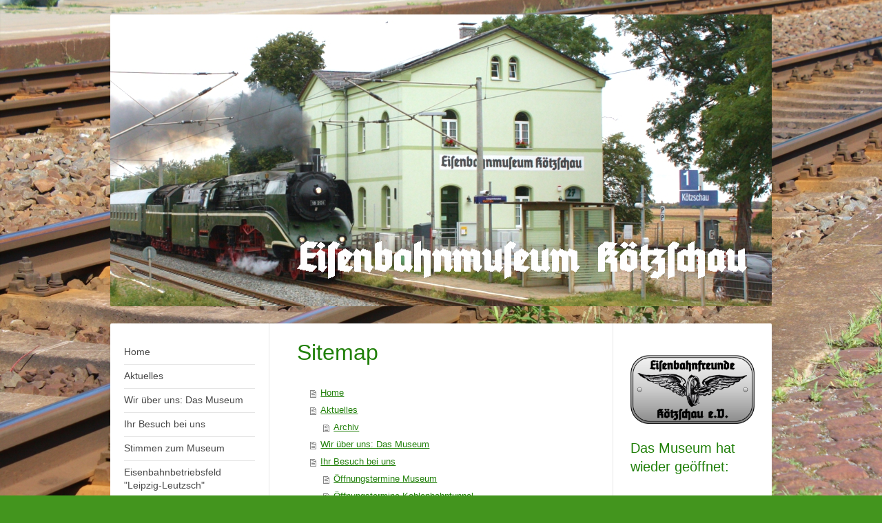

--- FILE ---
content_type: text/html; charset=UTF-8
request_url: https://www.eisenbahnfreunde-koetzschau.com/sitemap/
body_size: 9204
content:
<!DOCTYPE html>
<html lang="de"  ><head prefix="og: http://ogp.me/ns# fb: http://ogp.me/ns/fb# business: http://ogp.me/ns/business#">
    <meta http-equiv="Content-Type" content="text/html; charset=utf-8"/>
    <meta name="generator" content="IONOS MyWebsite"/>
        
    <link rel="dns-prefetch" href="//cdn.website-start.de/"/>
    <link rel="dns-prefetch" href="//106.mod.mywebsite-editor.com"/>
    <link rel="dns-prefetch" href="https://106.sb.mywebsite-editor.com/"/>
    <link rel="shortcut icon" href="https://www.eisenbahnfreunde-koetzschau.com/s/misc/favicon.png?1337828929"/>
        <title>Eisenbahnmuseum Kötzschau - Eisenbahnfreunde Kötzschau e.V.</title>
    
    <style type="text/css">@media screen and (min-device-width: 1024px) {
            .mediumScreenDisabled { display:block }
            .smallScreenDisabled { display:block }
        }
        @media screen and (max-device-width: 1024px) { .mediumScreenDisabled { display:none } }
        @media screen and (max-device-width: 568px) { .smallScreenDisabled { display:none } }
                @media screen and (min-width: 1024px) {
            .mobilepreview .mediumScreenDisabled { display:block }
            .mobilepreview .smallScreenDisabled { display:block }
        }
        @media screen and (max-width: 1024px) { .mobilepreview .mediumScreenDisabled { display:none } }
        @media screen and (max-width: 568px) { .mobilepreview .smallScreenDisabled { display:none } }</style>
    <meta name="viewport" content="width=1025"/>

<meta name="format-detection" content="telephone=no"/>
        <meta name="keywords" content="Eisenbahnmuseum, Eisenbahnfreunde, Museum, Eisenbahnfreunde Kötzschau e.V., Eisenbahnverein, Museum zur Eisenbahnstrecke Leipzig - Großkorbetha, Bahnhof, Großkorbetha, Bad Dürrenberg, Kötzschau, Großlehna, Markranstädt, Miltitz, Rückmarsdorf, Leipzig-Leutzsch, Leipzig-Möckern, Leipzig-Coppiplatz, Leipzig-Gohlis, Leipzig Hauptbahnhof"/>
            <meta name="robots" content="index,follow"/>
        <link href="//cdn.website-start.de/templates/2040/style.css?1763478093678" rel="stylesheet" type="text/css"/>
    <link href="https://www.eisenbahnfreunde-koetzschau.com/s/style/theming.css?1707400281" rel="stylesheet" type="text/css"/>
    <link href="//cdn.website-start.de/app/cdn/min/group/web.css?1763478093678" rel="stylesheet" type="text/css"/>
<link href="//cdn.website-start.de/mod/common/files/generated/modules-main.css" rel="stylesheet" type="text/css"/>
    <link href="//cdn.website-start.de/app/cdn/min/group/mobilenavigation.css?1763478093678" rel="stylesheet" type="text/css"/>
    <link href="https://106.sb.mywebsite-editor.com/app/logstate2-css.php?site=164300952&amp;t=1769412002" rel="stylesheet" type="text/css"/>

<script type="text/javascript">
    /* <![CDATA[ */
var stagingMode = '';
    /* ]]> */
</script>
<script src="https://106.sb.mywebsite-editor.com/app/logstate-js.php?site=164300952&amp;t=1769412002"></script>

    <link href="//cdn.website-start.de/templates/2040/print.css?1763478093678" rel="stylesheet" media="print" type="text/css"/>
    <script type="text/javascript">
    /* <![CDATA[ */
    var systemurl = 'https://106.sb.mywebsite-editor.com/';
    var webPath = '/';
    var proxyName = '';
    var webServerName = 'www.eisenbahnfreunde-koetzschau.com';
    var sslServerUrl = 'https://www.eisenbahnfreunde-koetzschau.com';
    var nonSslServerUrl = 'http://www.eisenbahnfreunde-koetzschau.com';
    var webserverProtocol = 'http://';
    var nghScriptsUrlPrefix = '//106.mod.mywebsite-editor.com';
    var sessionNamespace = 'DIY_SB';
    var jimdoData = {
        cdnUrl:  '//cdn.website-start.de/',
        messages: {
            lightBox: {
    image : 'Bild',
    of: 'von'
}

        },
        isTrial: 0,
        pageId: 7    };
    var script_basisID = "164300952";

    diy = window.diy || {};
    diy.web = diy.web || {};

        diy.web.jsBaseUrl = "//cdn.website-start.de/s/build/";

    diy.context = diy.context || {};
    diy.context.type = diy.context.type || 'web';
    /* ]]> */
</script>

<script type="text/javascript" src="//cdn.website-start.de/app/cdn/min/group/web.js?1763478093678" crossorigin="anonymous"></script><script type="text/javascript" src="//cdn.website-start.de/s/build/web.bundle.js?1763478093678" crossorigin="anonymous"></script><script type="text/javascript" src="//cdn.website-start.de/app/cdn/min/group/mobilenavigation.js?1763478093678" crossorigin="anonymous"></script><script src="//cdn.website-start.de/mod/common/files/generated/modules-main-de_DE.js" type="text/javascript"></script>
<script type="text/javascript" src="https://cdn.website-start.de/proxy/apps/otea5i/resource/dependencies/"></script><script type="text/javascript">
                    if (typeof require !== 'undefined') {
                        require.config({
                            waitSeconds : 10,
                            baseUrl : 'https://cdn.website-start.de/proxy/apps/otea5i/js/'
                        });
                    }
                </script><script type="text/javascript" src="//cdn.website-start.de/app/cdn/min/group/pfcsupport.js?1763478093678" crossorigin="anonymous"></script>    <meta property="og:type" content="business.business"/>
    <meta property="og:url" content="https://www.eisenbahnfreunde-koetzschau.com/"/>
    <meta property="og:title" content="Eisenbahnmuseum Kötzschau - Eisenbahnfreunde Kötzschau e.V."/>
                <meta property="og:image" content="https://www.eisenbahnfreunde-koetzschau.com/s/misc/logo.gif?t=1768276516"/>
        <meta property="business:contact_data:country_name" content="Deutschland"/>
    
    
    
    
    
    
    
    
</head>


<body class="body diyBgActive  cc-pagemode-sitemap diyfeSidebarRight diy-market-de_DE" data-pageid="919284880" id="page-919284880">
    
    <div class="diyw">
        <div class="diyweb diywebSingleNav">
	<div class="diywebContainer">
		<div class="diyfeMobileNav">
		
<nav id="diyfeMobileNav" class="diyfeCA diyfeCA1" role="navigation">
    <a title="Navigation aufklappen/zuklappen">Navigation aufklappen/zuklappen</a>
    <ul class="mainNav1"><li class=" hasSubNavigation"><a data-page-id="919284880" href="https://www.eisenbahnfreunde-koetzschau.com/" class=" level_1"><span>Home</span></a></li><li class=" hasSubNavigation"><a data-page-id="919284868" href="https://www.eisenbahnfreunde-koetzschau.com/aktuelles/" class=" level_1"><span>Aktuelles</span></a><span class="diyfeDropDownSubOpener">&nbsp;</span><div class="diyfeDropDownSubList diyfeCA diyfeCA1"><ul class="mainNav2"><li class=" hasSubNavigation"><a data-page-id="919284901" href="https://www.eisenbahnfreunde-koetzschau.com/aktuelles/archiv/" class=" level_2"><span>Archiv</span></a></li></ul></div></li><li class=" hasSubNavigation"><a data-page-id="919284877" href="https://www.eisenbahnfreunde-koetzschau.com/wir-über-uns-das-museum/" class=" level_1"><span>Wir über uns: Das Museum</span></a></li><li class=" hasSubNavigation"><a data-page-id="929606696" href="https://www.eisenbahnfreunde-koetzschau.com/ihr-besuch-bei-uns/" class=" level_1"><span>Ihr Besuch bei uns</span></a><span class="diyfeDropDownSubOpener">&nbsp;</span><div class="diyfeDropDownSubList diyfeCA diyfeCA1"><ul class="mainNav2"><li class=" hasSubNavigation"><a data-page-id="919284866" href="https://www.eisenbahnfreunde-koetzschau.com/ihr-besuch-bei-uns/öffnungstermine-museum/" class=" level_2"><span>Öffnungstermine Museum</span></a></li><li class=" hasSubNavigation"><a data-page-id="929716701" href="https://www.eisenbahnfreunde-koetzschau.com/ihr-besuch-bei-uns/öffnungstermine-kohlenbahntunnel/" class=" level_2"><span>Öffnungstermine Kohlenbahntunnel</span></a></li><li class=" hasSubNavigation"><a data-page-id="929308728" href="https://www.eisenbahnfreunde-koetzschau.com/ihr-besuch-bei-uns/eintrittspreise/" class=" level_2"><span>Eintrittspreise</span></a></li><li class=" hasSubNavigation"><a data-page-id="929606735" href="https://www.eisenbahnfreunde-koetzschau.com/ihr-besuch-bei-uns/führungen-buchungen/" class=" level_2"><span>Führungen &amp; Buchungen</span></a></li><li class=" hasSubNavigation"><a data-page-id="929716705" href="https://www.eisenbahnfreunde-koetzschau.com/ihr-besuch-bei-uns/führungen-buchungen-kohlenbahntunnel/" class=" level_2"><span>Führungen &amp; Buchungen Kohlenbahntunnel</span></a></li><li class=" hasSubNavigation"><a data-page-id="929606736" href="https://www.eisenbahnfreunde-koetzschau.com/ihr-besuch-bei-uns/häufige-fragen/" class=" level_2"><span>Häufige Fragen</span></a></li></ul></div></li><li class=" hasSubNavigation"><a data-page-id="929703549" href="https://www.eisenbahnfreunde-koetzschau.com/stimmen-zum-museum/" class=" level_1"><span>Stimmen zum Museum</span></a></li><li class=" hasSubNavigation"><a data-page-id="919284884" href="https://www.eisenbahnfreunde-koetzschau.com/eisenbahnbetriebsfeld-leipzig-leutzsch/" class=" level_1"><span>Eisenbahnbetriebsfeld "Leipzig-Leutzsch"</span></a></li><li class=" hasSubNavigation"><a data-page-id="929665824" href="https://www.eisenbahnfreunde-koetzschau.com/lehrveranstaltungen-eisenbahnbetriebsfeld/" class=" level_1"><span>Lehrveranstaltungen Eisenbahnbetriebsfeld</span></a></li><li class=" hasSubNavigation"><a data-page-id="919284902" href="https://www.eisenbahnfreunde-koetzschau.com/unsere-projekte/" class=" level_1"><span>Unsere Projekte</span></a><span class="diyfeDropDownSubOpener">&nbsp;</span><div class="diyfeDropDownSubList diyfeCA diyfeCA1"><ul class="mainNav2"><li class=" hasSubNavigation"><a data-page-id="929683579" href="https://www.eisenbahnfreunde-koetzschau.com/unsere-projekte/neubau-lokschuppen/" class=" level_2"><span>Neubau Lokschuppen</span></a></li><li class=" hasSubNavigation"><a data-page-id="929683575" href="https://www.eisenbahnfreunde-koetzschau.com/unsere-projekte/aufbau-reichsbahn-einheitsschranke/" class=" level_2"><span>Aufbau Reichsbahn-Einheitsschranke</span></a></li><li class=" hasSubNavigation"><a data-page-id="929683576" href="https://www.eisenbahnfreunde-koetzschau.com/unsere-projekte/gleisbau/" class=" level_2"><span>Gleisbau</span></a></li><li class=" hasSubNavigation"><a data-page-id="929683577" href="https://www.eisenbahnfreunde-koetzschau.com/unsere-projekte/nachbau-handhebel-draisine/" class=" level_2"><span>Nachbau Handhebel-Draisine</span></a></li></ul></div></li><li class=" hasSubNavigation"><a data-page-id="929580892" href="https://www.eisenbahnfreunde-koetzschau.com/fahrzeuge/" class=" level_1"><span>Fahrzeuge</span></a><span class="diyfeDropDownSubOpener">&nbsp;</span><div class="diyfeDropDownSubList diyfeCA diyfeCA1"><ul class="mainNav2"><li class=" hasSubNavigation"><a data-page-id="929685391" href="https://www.eisenbahnfreunde-koetzschau.com/fahrzeuge/lokomotiven/" class=" level_2"><span>Lokomotiven</span></a></li><li class=" hasSubNavigation"><a data-page-id="929685392" href="https://www.eisenbahnfreunde-koetzschau.com/fahrzeuge/wagen/" class=" level_2"><span>Wagen</span></a></li><li class=" hasSubNavigation"><a data-page-id="929685393" href="https://www.eisenbahnfreunde-koetzschau.com/fahrzeuge/draisinen/" class=" level_2"><span>Draisinen</span></a></li><li class=" hasSubNavigation"><a data-page-id="929685394" href="https://www.eisenbahnfreunde-koetzschau.com/fahrzeuge/straßenfahrzeuge/" class=" level_2"><span>Straßenfahrzeuge</span></a></li></ul></div></li><li class=" hasSubNavigation"><a data-page-id="929606701" href="https://www.eisenbahnfreunde-koetzschau.com/sonderausstellung/" class=" level_1"><span>Sonderausstellung</span></a></li><li class=" hasSubNavigation"><a data-page-id="929491252" href="https://www.eisenbahnfreunde-koetzschau.com/ausstellungsstück-des-monats/" class=" level_1"><span>Ausstellungsstück des Monats</span></a></li><li class=" hasSubNavigation"><a data-page-id="919284904" href="https://www.eisenbahnfreunde-koetzschau.com/museumsgalerie/" class=" level_1"><span>Museumsgalerie</span></a></li><li class=" hasSubNavigation"><a data-page-id="929066778" href="https://www.eisenbahnfreunde-koetzschau.com/souvenirs/" class=" level_1"><span>Souvenirs</span></a></li><li class=" hasSubNavigation"><a data-page-id="919284869" href="https://www.eisenbahnfreunde-koetzschau.com/unser-verein/" class=" level_1"><span>Unser Verein</span></a><span class="diyfeDropDownSubOpener">&nbsp;</span><div class="diyfeDropDownSubList diyfeCA diyfeCA1"><ul class="mainNav2"><li class=" hasSubNavigation"><a data-page-id="919284867" href="https://www.eisenbahnfreunde-koetzschau.com/unser-verein/galerie/" class=" level_2"><span>Galerie</span></a></li><li class=" hasSubNavigation"><a data-page-id="919284870" href="https://www.eisenbahnfreunde-koetzschau.com/unser-verein/vorstand/" class=" level_2"><span>Vorstand</span></a></li><li class=" hasSubNavigation"><a data-page-id="919284871" href="https://www.eisenbahnfreunde-koetzschau.com/unser-verein/satzung/" class=" level_2"><span>Satzung</span></a></li><li class=" hasSubNavigation"><a data-page-id="919284872" href="https://www.eisenbahnfreunde-koetzschau.com/unser-verein/mitglied-werden/" class=" level_2"><span>Mitglied werden</span></a></li><li class=" hasSubNavigation"><a data-page-id="919284883" href="https://www.eisenbahnfreunde-koetzschau.com/unser-verein/empfangsgebäude-bf-kötzschau/" class=" level_2"><span>Empfangsgebäude Bf Kötzschau</span></a><span class="diyfeDropDownSubOpener">&nbsp;</span><div class="diyfeDropDownSubList diyfeCA diyfeCA1"><ul class="mainNav3"><li class=" hasSubNavigation"><a data-page-id="920235877" href="https://www.eisenbahnfreunde-koetzschau.com/unser-verein/empfangsgebäude-bf-kötzschau/bauarbeiten-sanierung/" class=" level_3"><span>Bauarbeiten &amp; Sanierung</span></a></li></ul></div></li></ul></div></li><li class=" hasSubNavigation"><a data-page-id="929491358" href="https://www.eisenbahnfreunde-koetzschau.com/spenden-hilfe/" class=" level_1"><span>Spenden &amp; Hilfe</span></a></li><li class=" hasSubNavigation"><a data-page-id="919284878" href="https://www.eisenbahnfreunde-koetzschau.com/streckengeschichte-ll-lgc/" class=" level_1"><span>Streckengeschichte LL-LGC</span></a><span class="diyfeDropDownSubOpener">&nbsp;</span><div class="diyfeDropDownSubList diyfeCA diyfeCA1"><ul class="mainNav2"><li class=" hasSubNavigation"><a data-page-id="919284903" href="https://www.eisenbahnfreunde-koetzschau.com/streckengeschichte-ll-lgc/betriebsstellen/" class=" level_2"><span>Betriebsstellen</span></a></li><li class=" hasSubNavigation"><a data-page-id="919284899" href="https://www.eisenbahnfreunde-koetzschau.com/streckengeschichte-ll-lgc/streckenimpressionen/" class=" level_2"><span>Streckenimpressionen</span></a></li><li class=" hasSubNavigation"><a data-page-id="919284898" href="https://www.eisenbahnfreunde-koetzschau.com/streckengeschichte-ll-lgc/streckenjubiläen-leipzig-großkorbetha/" class=" level_2"><span>Streckenjubiläen Leipzig - Großkorbetha</span></a></li></ul></div></li><li class=" hasSubNavigation"><a data-page-id="929694797" href="https://www.eisenbahnfreunde-koetzschau.com/tollwitz-dürrenberger-eisenbahn/" class=" level_1"><span>Tollwitz-Dürrenberger Eisenbahn</span></a><span class="diyfeDropDownSubOpener">&nbsp;</span><div class="diyfeDropDownSubList diyfeCA diyfeCA1"><ul class="mainNav2"><li class=" hasSubNavigation"><a data-page-id="929695294" href="https://www.eisenbahnfreunde-koetzschau.com/tollwitz-dürrenberger-eisenbahn/das-modell/" class=" level_2"><span>Das Modell</span></a></li></ul></div></li><li class=" hasSubNavigation"><a data-page-id="929715149" href="https://www.eisenbahnfreunde-koetzschau.com/landesgartenschau/" class=" level_1"><span>Landesgartenschau</span></a></li><li class=" hasSubNavigation"><a data-page-id="929670297" href="https://www.eisenbahnfreunde-koetzschau.com/videos/" class=" level_1"><span>Videos</span></a></li><li class=" hasSubNavigation"><a data-page-id="919284882" href="https://www.eisenbahnfreunde-koetzschau.com/pressearchiv/" class=" level_1"><span>Pressearchiv</span></a></li><li class=" hasSubNavigation"><a data-page-id="919284897" href="https://www.eisenbahnfreunde-koetzschau.com/links/" class=" level_1"><span>Links</span></a></li><li class=" hasSubNavigation"><a data-page-id="919284865" href="https://www.eisenbahnfreunde-koetzschau.com/verein-intern/" class=" level_1"><span>Verein Intern</span></a></li><li class=" hasSubNavigation"><a data-page-id="919284873" href="https://www.eisenbahnfreunde-koetzschau.com/kontakt/" class=" level_1"><span>Kontakt</span></a></li><li class=" hasSubNavigation"><a data-page-id="919284874" href="https://www.eisenbahnfreunde-koetzschau.com/anfahrt/" class=" level_1"><span>Anfahrt</span></a></li><li class=" hasSubNavigation"><a data-page-id="919284875" href="https://www.eisenbahnfreunde-koetzschau.com/impressum/" class=" level_1"><span>Impressum</span></a></li><li class=" hasSubNavigation"><a data-page-id="929643857" href="https://www.eisenbahnfreunde-koetzschau.com/datenschutz/" class=" level_1"><span>Datenschutz</span></a></li></ul></nav>
	</div>
		<div class="diywebEmotionHeader diyfeCA diyfeCA2">
			<div class="diywebLiveArea">
				
<style type="text/css" media="all">
.diyw div#emotion-header {
        max-width: 960px;
        max-height: 424px;
                background: #2E7C10;
    }

.diyw div#emotion-header-title-bg {
    left: 0%;
    top: 0%;
    width: 100%;
    height: 47%;

    background-color: #AEC089;
    opacity: 0.18;
    filter: alpha(opacity = 18);
    display: none;}
.diyw img#emotion-header-logo {
    left: 28.26%;
    top: 77.54%;
    background: transparent;
            width: 68.02%;
        height: 12.97%;
                border: none;
        padding: 0px;
        }

.diyw div#emotion-header strong#emotion-header-title {
    left: 1%;
    top: 64%;
    color: #ffffff;
        font: normal bold 45px/120% 'Trebuchet MS', Helvetica, sans-serif;
}

.diyw div#emotion-no-bg-container{
    max-height: 424px;
}

.diyw div#emotion-no-bg-container .emotion-no-bg-height {
    margin-top: 44.17%;
}
</style>
<div id="emotion-header" data-action="loadView" data-params="active" data-imagescount="1">
            <img src="https://www.eisenbahnfreunde-koetzschau.com/s/img/emotionheader5815018972.jpg?1704128718.960px.424px" id="emotion-header-img" alt=""/>
            
        <div id="ehSlideshowPlaceholder">
            <div id="ehSlideShow">
                <div class="slide-container">
                                        <div style="background-color: #2E7C10">
                            <img src="https://www.eisenbahnfreunde-koetzschau.com/s/img/emotionheader5815018972.jpg?1704128718.960px.424px" alt=""/>
                        </div>
                                    </div>
            </div>
        </div>


        <script type="text/javascript">
        //<![CDATA[
                diy.module.emotionHeader.slideShow.init({ slides: [{"url":"https:\/\/www.eisenbahnfreunde-koetzschau.com\/s\/img\/emotionheader5815018972.jpg?1704128718.960px.424px","image_alt":"","bgColor":"#2E7C10"}] });
        //]]>
        </script>

    
                        <a href="https://www.eisenbahnfreunde-koetzschau.com/">
        
                    <img id="emotion-header-logo" src="https://www.eisenbahnfreunde-koetzschau.com/s/misc/logo.gif?t=1768276517" alt=""/>
        
                    </a>
            
    
            <strong id="emotion-header-title" style="text-align: left"></strong>
                    <div class="notranslate">
                <svg xmlns="http://www.w3.org/2000/svg" version="1.1" id="emotion-header-title-svg" viewBox="0 0 960 424" preserveAspectRatio="xMinYMin meet"><text style="font-family:'Trebuchet MS', Helvetica, sans-serif;font-size:45px;font-style:normal;font-weight:bold;fill:#ffffff;line-height:1.2em;"><tspan x="0" style="text-anchor: start" dy="0.95em"> </tspan></text></svg>
            </div>
            
    
    <script type="text/javascript">
    //<![CDATA[
    (function ($) {
        function enableSvgTitle() {
                        var titleSvg = $('svg#emotion-header-title-svg'),
                titleHtml = $('#emotion-header-title'),
                emoWidthAbs = 960,
                emoHeightAbs = 424,
                offsetParent,
                titlePosition,
                svgBoxWidth,
                svgBoxHeight;

                        if (titleSvg.length && titleHtml.length) {
                offsetParent = titleHtml.offsetParent();
                titlePosition = titleHtml.position();
                svgBoxWidth = titleHtml.width();
                svgBoxHeight = titleHtml.height();

                                titleSvg.get(0).setAttribute('viewBox', '0 0 ' + svgBoxWidth + ' ' + svgBoxHeight);
                titleSvg.css({
                   left: Math.roundTo(100 * titlePosition.left / offsetParent.width(), 3) + '%',
                   top: Math.roundTo(100 * titlePosition.top / offsetParent.height(), 3) + '%',
                   width: Math.roundTo(100 * svgBoxWidth / emoWidthAbs, 3) + '%',
                   height: Math.roundTo(100 * svgBoxHeight / emoHeightAbs, 3) + '%'
                });

                titleHtml.css('visibility','hidden');
                titleSvg.css('visibility','visible');
            }
        }

        
            var posFunc = function($, overrideSize) {
                var elems = [], containerWidth, containerHeight;
                                    elems.push({
                        selector: '#emotion-header-title',
                        overrideSize: true,
                        horPos: 3.64,
                        vertPos: 84.95                    });
                    lastTitleWidth = $('#emotion-header-title').width();
                                                elems.push({
                    selector: '#emotion-header-title-bg',
                    horPos: 0,
                    vertPos: 0                });
                                
                containerWidth = parseInt('960');
                containerHeight = parseInt('424');

                for (var i = 0; i < elems.length; ++i) {
                    var el = elems[i],
                        $el = $(el.selector),
                        pos = {
                            left: el.horPos,
                            top: el.vertPos
                        };
                    if (!$el.length) continue;
                    var anchorPos = $el.anchorPosition();
                    anchorPos.$container = $('#emotion-header');

                    if (overrideSize === true || el.overrideSize === true) {
                        anchorPos.setContainerSize(containerWidth, containerHeight);
                    } else {
                        anchorPos.setContainerSize(null, null);
                    }

                    var pxPos = anchorPos.fromAnchorPosition(pos),
                        pcPos = anchorPos.toPercentPosition(pxPos);

                    var elPos = {};
                    if (!isNaN(parseFloat(pcPos.top)) && isFinite(pcPos.top)) {
                        elPos.top = pcPos.top + '%';
                    }
                    if (!isNaN(parseFloat(pcPos.left)) && isFinite(pcPos.left)) {
                        elPos.left = pcPos.left + '%';
                    }
                    $el.css(elPos);
                }

                // switch to svg title
                enableSvgTitle();
            };

                        var $emotionImg = jQuery('#emotion-header-img');
            if ($emotionImg.length > 0) {
                // first position the element based on stored size
                posFunc(jQuery, true);

                // trigger reposition using the real size when the element is loaded
                var ehLoadEvTriggered = false;
                $emotionImg.one('load', function(){
                    posFunc(jQuery);
                    ehLoadEvTriggered = true;
                                        diy.module.emotionHeader.slideShow.start();
                                    }).each(function() {
                                        if(this.complete || typeof this.complete === 'undefined') {
                        jQuery(this).load();
                    }
                });

                                noLoadTriggeredTimeoutId = setTimeout(function() {
                    if (!ehLoadEvTriggered) {
                        posFunc(jQuery);
                    }
                    window.clearTimeout(noLoadTriggeredTimeoutId)
                }, 5000);//after 5 seconds
            } else {
                jQuery(function(){
                    posFunc(jQuery);
                });
            }

                        if (jQuery.isBrowser && jQuery.isBrowser.ie8) {
                var longTitleRepositionCalls = 0;
                longTitleRepositionInterval = setInterval(function() {
                    if (lastTitleWidth > 0 && lastTitleWidth != jQuery('#emotion-header-title').width()) {
                        posFunc(jQuery);
                    }
                    longTitleRepositionCalls++;
                    // try this for 5 seconds
                    if (longTitleRepositionCalls === 5) {
                        window.clearInterval(longTitleRepositionInterval);
                    }
                }, 1000);//each 1 second
            }

            }(jQuery));
    //]]>
    </script>

    </div>

			</div>
		</div>
		<div class="diywebContent">
			<div class="diywebLiveArea diyfeCA diyfeCA1">
				<div class="diywebNav diywebNav123">
					<div class="diywebGutter">
						<div class="webnavigation"><ul id="mainNav1" class="mainNav1"><li class="navTopItemGroup_1"><a data-page-id="919284880" href="https://www.eisenbahnfreunde-koetzschau.com/" class="level_1"><span>Home</span></a></li><li class="navTopItemGroup_2"><a data-page-id="919284868" href="https://www.eisenbahnfreunde-koetzschau.com/aktuelles/" class="level_1"><span>Aktuelles</span></a></li><li class="navTopItemGroup_3"><a data-page-id="919284877" href="https://www.eisenbahnfreunde-koetzschau.com/wir-über-uns-das-museum/" class="level_1"><span>Wir über uns: Das Museum</span></a></li><li class="navTopItemGroup_4"><a data-page-id="929606696" href="https://www.eisenbahnfreunde-koetzschau.com/ihr-besuch-bei-uns/" class="level_1"><span>Ihr Besuch bei uns</span></a></li><li class="navTopItemGroup_5"><a data-page-id="929703549" href="https://www.eisenbahnfreunde-koetzschau.com/stimmen-zum-museum/" class="level_1"><span>Stimmen zum Museum</span></a></li><li class="navTopItemGroup_6"><a data-page-id="919284884" href="https://www.eisenbahnfreunde-koetzschau.com/eisenbahnbetriebsfeld-leipzig-leutzsch/" class="level_1"><span>Eisenbahnbetriebsfeld "Leipzig-Leutzsch"</span></a></li><li class="navTopItemGroup_7"><a data-page-id="929665824" href="https://www.eisenbahnfreunde-koetzschau.com/lehrveranstaltungen-eisenbahnbetriebsfeld/" class="level_1"><span>Lehrveranstaltungen Eisenbahnbetriebsfeld</span></a></li><li class="navTopItemGroup_8"><a data-page-id="919284902" href="https://www.eisenbahnfreunde-koetzschau.com/unsere-projekte/" class="level_1"><span>Unsere Projekte</span></a></li><li class="navTopItemGroup_9"><a data-page-id="929580892" href="https://www.eisenbahnfreunde-koetzschau.com/fahrzeuge/" class="level_1"><span>Fahrzeuge</span></a></li><li class="navTopItemGroup_10"><a data-page-id="929606701" href="https://www.eisenbahnfreunde-koetzschau.com/sonderausstellung/" class="level_1"><span>Sonderausstellung</span></a></li><li class="navTopItemGroup_11"><a data-page-id="929491252" href="https://www.eisenbahnfreunde-koetzschau.com/ausstellungsstück-des-monats/" class="level_1"><span>Ausstellungsstück des Monats</span></a></li><li class="navTopItemGroup_12"><a data-page-id="919284904" href="https://www.eisenbahnfreunde-koetzschau.com/museumsgalerie/" class="level_1"><span>Museumsgalerie</span></a></li><li class="navTopItemGroup_13"><a data-page-id="929066778" href="https://www.eisenbahnfreunde-koetzschau.com/souvenirs/" class="level_1"><span>Souvenirs</span></a></li><li class="navTopItemGroup_14"><a data-page-id="919284869" href="https://www.eisenbahnfreunde-koetzschau.com/unser-verein/" class="level_1"><span>Unser Verein</span></a></li><li class="navTopItemGroup_15"><a data-page-id="929491358" href="https://www.eisenbahnfreunde-koetzschau.com/spenden-hilfe/" class="level_1"><span>Spenden &amp; Hilfe</span></a></li><li class="navTopItemGroup_16"><a data-page-id="919284878" href="https://www.eisenbahnfreunde-koetzschau.com/streckengeschichte-ll-lgc/" class="level_1"><span>Streckengeschichte LL-LGC</span></a></li><li class="navTopItemGroup_17"><a data-page-id="929694797" href="https://www.eisenbahnfreunde-koetzschau.com/tollwitz-dürrenberger-eisenbahn/" class="level_1"><span>Tollwitz-Dürrenberger Eisenbahn</span></a></li><li class="navTopItemGroup_18"><a data-page-id="929715149" href="https://www.eisenbahnfreunde-koetzschau.com/landesgartenschau/" class="level_1"><span>Landesgartenschau</span></a></li><li class="navTopItemGroup_19"><a data-page-id="929670297" href="https://www.eisenbahnfreunde-koetzschau.com/videos/" class="level_1"><span>Videos</span></a></li><li class="navTopItemGroup_20"><a data-page-id="919284882" href="https://www.eisenbahnfreunde-koetzschau.com/pressearchiv/" class="level_1"><span>Pressearchiv</span></a></li><li class="navTopItemGroup_21"><a data-page-id="919284897" href="https://www.eisenbahnfreunde-koetzschau.com/links/" class="level_1"><span>Links</span></a></li><li class="navTopItemGroup_22"><a data-page-id="919284865" href="https://www.eisenbahnfreunde-koetzschau.com/verein-intern/" class="level_1"><span>Verein Intern</span></a></li><li class="navTopItemGroup_23"><a data-page-id="919284873" href="https://www.eisenbahnfreunde-koetzschau.com/kontakt/" class="level_1"><span>Kontakt</span></a></li><li class="navTopItemGroup_24"><a data-page-id="919284874" href="https://www.eisenbahnfreunde-koetzschau.com/anfahrt/" class="level_1"><span>Anfahrt</span></a></li><li class="navTopItemGroup_25"><a data-page-id="919284875" href="https://www.eisenbahnfreunde-koetzschau.com/impressum/" class="level_1"><span>Impressum</span></a></li><li class="navTopItemGroup_26"><a data-page-id="929643857" href="https://www.eisenbahnfreunde-koetzschau.com/datenschutz/" class="level_1"><span>Datenschutz</span></a></li></ul></div>
					</div>
				</div>
				<div class="diywebMain">
					<div class="diywebGutter">
						<div id="content_area"><h1>Sitemap</h1><ul class="sitemap"><li><a href="/">Home</a></li>
<li><a href="/aktuelles/">Aktuelles</a></li>
<li><ul class="sitemap"><li><a href="/aktuelles/archiv/">Archiv</a></li>
</ul></li><li><a href="/wir-über-uns-das-museum/">Wir über uns: Das Museum</a></li>
<li><a href="/ihr-besuch-bei-uns/">Ihr Besuch bei uns</a></li>
<li><ul class="sitemap"><li><a href="/ihr-besuch-bei-uns/öffnungstermine-museum/">Öffnungstermine Museum</a></li>
<li><a href="/ihr-besuch-bei-uns/öffnungstermine-kohlenbahntunnel/">Öffnungstermine Kohlenbahntunnel</a></li>
<li><a href="/ihr-besuch-bei-uns/eintrittspreise/">Eintrittspreise</a></li>
<li><a href="/ihr-besuch-bei-uns/führungen-buchungen/">Führungen &amp; Buchungen</a></li>
<li><a href="/ihr-besuch-bei-uns/führungen-buchungen-kohlenbahntunnel/">Führungen &amp; Buchungen Kohlenbahntunnel</a></li>
<li><a href="/ihr-besuch-bei-uns/häufige-fragen/">Häufige Fragen</a></li>
</ul></li><li><a href="/stimmen-zum-museum/">Stimmen zum Museum</a></li>
<li><a href="/eisenbahnbetriebsfeld-leipzig-leutzsch/">Eisenbahnbetriebsfeld "Leipzig-Leutzsch"</a></li>
<li><a href="/lehrveranstaltungen-eisenbahnbetriebsfeld/">Lehrveranstaltungen Eisenbahnbetriebsfeld</a></li>
<li><a href="/unsere-projekte/">Unsere Projekte</a></li>
<li><ul class="sitemap"><li><a href="/unsere-projekte/neubau-lokschuppen/">Neubau Lokschuppen</a></li>
<li><a href="/unsere-projekte/aufbau-reichsbahn-einheitsschranke/">Aufbau Reichsbahn-Einheitsschranke</a></li>
<li><a href="/unsere-projekte/gleisbau/">Gleisbau</a></li>
<li><a href="/unsere-projekte/nachbau-handhebel-draisine/">Nachbau Handhebel-Draisine</a></li>
</ul></li><li><a href="/fahrzeuge/">Fahrzeuge</a></li>
<li><ul class="sitemap"><li><a href="/fahrzeuge/lokomotiven/">Lokomotiven</a></li>
<li><a href="/fahrzeuge/wagen/">Wagen</a></li>
<li><a href="/fahrzeuge/draisinen/">Draisinen</a></li>
<li><a href="/fahrzeuge/straßenfahrzeuge/">Straßenfahrzeuge</a></li>
</ul></li><li><a href="/sonderausstellung/">Sonderausstellung</a></li>
<li><a href="/ausstellungsstück-des-monats/">Ausstellungsstück des Monats</a></li>
<li><a href="/museumsgalerie/">Museumsgalerie</a></li>
<li><a href="/souvenirs/">Souvenirs</a></li>
<li><a href="/unser-verein/">Unser Verein</a></li>
<li><ul class="sitemap"><li><a href="/unser-verein/galerie/">Galerie</a></li>
<li><a href="/unser-verein/vorstand/">Vorstand</a></li>
<li><a href="/unser-verein/satzung/">Satzung</a></li>
<li><a href="/unser-verein/mitglied-werden/">Mitglied werden</a></li>
<li><a href="/unser-verein/empfangsgebäude-bf-kötzschau/">Empfangsgebäude Bf Kötzschau</a></li>
<li><ul class="sitemap"><li><a href="/unser-verein/empfangsgebäude-bf-kötzschau/bauarbeiten-sanierung/">Bauarbeiten &amp; Sanierung</a></li>
</ul></li></ul></li><li><a href="/spenden-hilfe/">Spenden &amp; Hilfe</a></li>
<li><a href="/streckengeschichte-ll-lgc/">Streckengeschichte LL-LGC</a></li>
<li><ul class="sitemap"><li><a href="/streckengeschichte-ll-lgc/betriebsstellen/">Betriebsstellen</a></li>
<li><a href="/streckengeschichte-ll-lgc/streckenimpressionen/">Streckenimpressionen</a></li>
<li><a href="/streckengeschichte-ll-lgc/streckenjubiläen-leipzig-großkorbetha/">Streckenjubiläen Leipzig - Großkorbetha</a></li>
</ul></li><li><a href="/tollwitz-dürrenberger-eisenbahn/">Tollwitz-Dürrenberger Eisenbahn</a></li>
<li><ul class="sitemap"><li><a href="/tollwitz-dürrenberger-eisenbahn/das-modell/">Das Modell</a></li>
</ul></li><li><a href="/landesgartenschau/">Landesgartenschau</a></li>
<li><a href="/videos/">Videos</a></li>
<li><a href="/pressearchiv/">Pressearchiv</a></li>
<li><a href="/links/">Links</a></li>
<li><a href="/verein-intern/">Verein Intern</a></li>
<li><a href="/kontakt/">Kontakt</a></li>
<li><a href="/anfahrt/">Anfahrt</a></li>
<li><a href="/impressum/">Impressum</a></li>
<li><a href="/datenschutz/">Datenschutz</a></li>
</ul></div>
					</div>
				</div>
				<div class="diywebSecondary diyfeCA diyfeCA3">
					<div class="diywebSidebar">
						<div class="diywebGutter">
							<div id="matrix_1023766422" class="sortable-matrix" data-matrixId="1023766422"><div class="n module-type-imageSubtitle diyfeLiveArea "> <div class="clearover imageSubtitle" id="imageSubtitle-5812222722">
    <div class="align-container align-left" style="max-width: 300px">
        <a class="imagewrapper" href="https://www.eisenbahnfreunde-koetzschau.com/">
            <img id="image_2464205907" src="https://www.eisenbahnfreunde-koetzschau.com/s/cc_images/cache_2464205907.png?t=1451337535" alt="" style="max-width: 300px; height:auto"/>
        </a>

        
    </div>

</div>

<script type="text/javascript">
//<![CDATA[
jQuery(function($) {
    var $target = $('#imageSubtitle-5812222722');

    if ($.fn.swipebox && Modernizr.touch) {
        $target
            .find('a[rel*="lightbox"]')
            .addClass('swipebox')
            .swipebox();
    } else {
        $target.tinyLightbox({
            item: 'a[rel*="lightbox"]',
            cycle: false,
            hideNavigation: true
        });
    }
});
//]]>
</script>
 </div><div class="n module-type-header diyfeLiveArea "> <h1><span class="diyfeDecoration">Das Museum hat wieder geöffnet:</span></h1> </div><div class="n module-type-text diyfeLiveArea "> <h1 style="text-align: center;"><b style="caret-color: rgb(253, 4, 10); color: rgb(253, 4, 10); font-size: 18px; font-family: &quot;Lucida Grande&quot;, &quot;Lucida Sans Unicode&quot;, sans-serif;"><span style="font-size:11px;"><span style="font-size:16px;">Sonntag</span></span></b></h1>
<h1 style="text-align: center;"><span style="font-size:10px;"><b style="caret-color: rgb(253, 4, 10); color: rgb(253, 4, 10); font-size: 18px; font-family: &quot;Lucida Grande&quot;, &quot;Lucida Sans Unicode&quot;, sans-serif;"><span style="font-size:11px;"><span style="font-size:16px;"> 25. Januar 2026</span></span></b></span></h1>
<p style="text-align: center;"><span style="font-size:16px;"><font color="#FD040A"><span style="caret-color: rgb(253, 4, 10);"><b>14:00 - 18:00 Uhr</b></span></font></span></p>
<p style="text-align: center;"><strong><span style="color:#F44336;">Weitere</span> <a href="https://www.eisenbahnfreunde-koetzschau.com/ihr-besuch-bei-uns/öffnungstermine-museum/"><span style="color:#F44336;">Öffnungstermine finden Sie hier</span></a><span style="color:#F44336;">.</span></strong></p> </div><div class="n module-type-hr diyfeLiveArea "> <div style="padding: 0px 0px">
    <div class="hr"></div>
</div>
 </div><div class="n module-type-header diyfeLiveArea "> <h1><span class="diyfeDecoration">Der Kohlenbahntunnel Bad Dürrenberg hat wieder geöffnet:</span></h1> </div><div class="n module-type-text diyfeLiveArea "> <h1 style="text-align: center;"> </h1>
<h1 style="text-align: center;"><span style="font-size:10px;"><b style="caret-color: rgb(253, 4, 10); color: rgb(253, 4, 10); font-size: 18px; font-family: &quot;Lucida Grande&quot;, &quot;Lucida Sans Unicode&quot;, sans-serif;"><span style="font-size:11px;"><span style="font-size:16px;"> Winterpause</span></span></b></span></h1>
<p style="text-align: center;">Wir öffnen wieder im Februar 2026</p>
<p style="text-align: center;"><strong><span style="color:#F44336;">Weitere</span> <a href="https://www.eisenbahnfreunde-koetzschau.com/ihr-besuch-bei-uns/öffnungstermine-kohlenbahntunnel/" target="_self"><span style="color:#F44336;">Öffnungstermine finden Sie
hier</span></a><a href="https://www.eisenbahnfreunde-koetzschau.com/ihr-besuch-bei-uns/öffnungstermine-kohlenbahntunnel/" target="_self"><span style="color:#F44336;">.</span></a></strong></p> </div><div class="n module-type-hr diyfeLiveArea "> <div style="padding: 0px 0px">
    <div class="hr"></div>
</div>
 </div><div class="n module-type-header diyfeLiveArea "> <h1><span class="diyfeDecoration">Anreise</span></h1> </div><div class="n module-type-text diyfeLiveArea "> <p><span style="color:#000000;"><strong>Museum zur Geschichte</strong></span></p>
<p><span style="color:#000000;"><strong>der Eisenbahnstrecke</strong></span></p>
<p><span style="color:#000000;"><strong>Leipzig - Großkorbetha</strong><br/>
Am Bahnhof 27<br/>
06237 Leuna / OT Kötzschau</span><br/>
 </p>
<p><span style="color:#000000;"><strong>Stündlich erreichbar in den Zügen der ABELLIO Rail Mitteldeutschland GmbH</strong></span></p>
<p><span style="color:#000000;"><strong>Die Linie RB 20</strong></span></p>
<p><span style="color:#000000;">Ab Leipzig Hbf in 22 Min.</span></p>
<p><span style="color:#000000;">Ab Erfurt in 75 Min.</span></p>
<p><span style="color:#000000;">Ab Eisenach in 120 Min.</span></p>
<p> </p>
<p><span style="color: #000000;"><strong><a href="https://www.eisenbahnfreunde-koetzschau.com/anfahrt/">Anfahrt mit dem PKW</a></strong></span></p> </div><div class="n module-type-hr diyfeLiveArea "> <div style="padding: 0px 0px">
    <div class="hr"></div>
</div>
 </div><div class="n module-type-remoteModule-counter diyfeLiveArea ">             <div id="modul_5781067329_content"><div id="NGH5781067329_" class="counter apsinth-clear">
		<div class="ngh-counter ngh-counter-skin-05a" style="border:3px solid #037a04;height:20px"><div class="char" style="background-position:-135px 0px;width:15px;height:20px"></div><div class="char" style="background-position:-135px 0px;width:15px;height:20px"></div><div class="char" style="background-position:-105px 0px;width:15px;height:20px"></div><div class="char" style="background-position:-45px 0px;width:15px;height:20px"></div><div class="char" style="width:15px;height:20px"></div><div class="char" style="background-position:-135px 0px;width:15px;height:20px"></div><div class="char" style="width:15px;height:20px"></div><div class="char" style="background-position:-45px 0px;width:15px;height:20px"></div></div>		<div class="apsinth-clear"></div>
</div>
</div><script>/* <![CDATA[ */var __NGHModuleInstanceData5781067329 = __NGHModuleInstanceData5781067329 || {};__NGHModuleInstanceData5781067329.server = 'http://106.mod.mywebsite-editor.com';__NGHModuleInstanceData5781067329.data_web = {"content":841014};var m = mm[5781067329] = new Counter(5781067329,8289,'counter');if (m.initView_main != null) m.initView_main();/* ]]> */</script>
         </div><div class="n module-type-imageSubtitle diyfeLiveArea "> <div class="clearover imageSubtitle" id="imageSubtitle-5781067466">
    <div class="align-container align-right" style="max-width: 150px">
        <a class="imagewrapper" href="https://www.eisenbahnfreunde-koetzschau.com/s/cc_images/cache_2415418481.jpg?t=1438606482" rel="lightbox[5781067466]">
            <img id="image_2415418481" src="https://www.eisenbahnfreunde-koetzschau.com/s/cc_images/cache_2415418481.jpg?t=1438606482" alt="" style="max-width: 150px; height:auto"/>
        </a>

        
    </div>

</div>

<script type="text/javascript">
//<![CDATA[
jQuery(function($) {
    var $target = $('#imageSubtitle-5781067466');

    if ($.fn.swipebox && Modernizr.touch) {
        $target
            .find('a[rel*="lightbox"]')
            .addClass('swipebox')
            .swipebox();
    } else {
        $target.tinyLightbox({
            item: 'a[rel*="lightbox"]',
            cycle: false,
            hideNavigation: true
        });
    }
});
//]]>
</script>
 </div><div class="n module-type-hr diyfeLiveArea "> <div style="padding: 0px 0px">
    <div class="hr"></div>
</div>
 </div><div class="n module-type-text diyfeLiveArea "> <p style="text-align: center;"><span style="color:#FFFFFF;"><span style="font-size: 12.6px; background-color: rgb(33, 128, 10);">  Update: </span></span></p>
<p style="text-align: center;"><span style="color:#FFFFFF;"><span style="font-size: 12.6px; background-color: rgb(33, 128, 10);"> 24.12.2025 </span></span></p>
<p style="text-align: center;"><span style="color:#000000;">Seiten:</span></p>
<p style="text-align: center;"><a href="https://www.eisenbahnfreunde-koetzschau.com/" target="_self"><span style="color:#FD3030;">Home</span></a></p>
<p style="text-align: center;"><a href="https://www.eisenbahnfreunde-koetzschau.com/aktuelles/" target="_self"><span style="color:#F44336;">Aktuelles</span></a></p>
<p style="text-align: center;"><a href="https://www.eisenbahnfreunde-koetzschau.com/unsere-projekte/neubau-lokschuppen/" target="_self"><span style="color:#F44336;">Neubau Lokschuppen</span></a></p>
<p style="text-align: center;"><a href="https://www.eisenbahnfreunde-koetzschau.com/ihr-besuch-bei-uns/öffnungstermine-kohlenbahntunnel/" target="_self"><span style="color:#F44336;">Öffnungstermine Kohlenbahntunnel</span></a></p>
<p style="text-align: center;"><a href="https://www.eisenbahnfreunde-koetzschau.com/ihr-besuch-bei-uns/öffnungstermine-museum/" target="_self"><span style="color:#F44336;">Öffnungstermine Museum</span></a></p> </div><div class="n module-type-text diyfeLiveArea "> <p><a href="https://www.eisenbahnfreunde-koetzschau.com/aktuelles/">Alle Meldungen</a></p> </div><div class="n module-type-hr diyfeLiveArea "> <div style="padding: 0px 0px">
    <div class="hr"></div>
</div>
 </div><div class="n module-type-imageSubtitle diyfeLiveArea "> <div class="clearover imageSubtitle imageFitWidth" id="imageSubtitle-5817448867">
    <div class="align-container align-left" style="max-width: 180px">
        <a class="imagewrapper" href="http://www.starker-nahverkehr.de/de_DE/mein-takt/ausgezeichnete-ziele.html" target="_blank">
            <img id="image_2474237249" src="https://www.eisenbahnfreunde-koetzschau.com/s/cc_images/cache_2474237249.png?t=1497107251" alt="" style="max-width: 180px; height:auto"/>
        </a>

        
    </div>

</div>

<script type="text/javascript">
//<![CDATA[
jQuery(function($) {
    var $target = $('#imageSubtitle-5817448867');

    if ($.fn.swipebox && Modernizr.touch) {
        $target
            .find('a[rel*="lightbox"]')
            .addClass('swipebox')
            .swipebox();
    } else {
        $target.tinyLightbox({
            item: 'a[rel*="lightbox"]',
            cycle: false,
            hideNavigation: true
        });
    }
});
//]]>
</script>
 </div><div class="n module-type-text diyfeLiveArea "> <p style="text-align: center;"><span style="color:#000000;">Partner im</span></p>
<p style="text-align: center;"><span style="color:#000000;">Bahn- Bus- Landesnetz</span></p>
<p style="text-align: center;"><span style="color:#000000;">Sachsen-Anhalt</span></p>
<p style="text-align: center;"><span style="color:#000000;">und Träger des Siegels</span></p> </div><div class="n module-type-hr diyfeLiveArea "> <div style="padding: 0px 0px">
    <div class="hr"></div>
</div>
 </div><div class="n module-type-imageSubtitle diyfeLiveArea "> <div class="clearover imageSubtitle imageFitWidth" id="imageSubtitle-5826297123">
    <div class="align-container align-left" style="max-width: 180px">
        <a class="imagewrapper" href="https://www.eisenbahnfreunde-koetzschau.com/s/cc_images/teaserbox_2497257857.jpg?t=1733183842" rel="lightbox[5826297123]">
            <img id="image_2497257857" src="https://www.eisenbahnfreunde-koetzschau.com/s/cc_images/cache_2497257857.jpg?t=1733183842" alt="" style="max-width: 180px; height:auto"/>
        </a>

        
    </div>

</div>

<script type="text/javascript">
//<![CDATA[
jQuery(function($) {
    var $target = $('#imageSubtitle-5826297123');

    if ($.fn.swipebox && Modernizr.touch) {
        $target
            .find('a[rel*="lightbox"]')
            .addClass('swipebox')
            .swipebox();
    } else {
        $target.tinyLightbox({
            item: 'a[rel*="lightbox"]',
            cycle: false,
            hideNavigation: true
        });
    }
});
//]]>
</script>
 </div><div class="n module-type-text diyfeLiveArea "> <p style="text-align: center;"><span style="color:#000000;">Mitglied</span></p>
<p style="text-align: center;"><span style="color:#000000;">im Museumsverband</span></p>
<p style="text-align: center;"><span style="color:#000000;">Sachsen-Anhalt</span></p> </div><div class="n module-type-hr diyfeLiveArea "> <div style="padding: 0px 0px">
    <div class="hr"></div>
</div>
 </div><div class="n module-type-imageSubtitle diyfeLiveArea "> <div class="clearover imageSubtitle imageFitWidth" id="imageSubtitle-5825935580">
    <div class="align-container align-left" style="max-width: 180px">
        <a class="imagewrapper" href="https://www.eisenbahnfreunde-koetzschau.com/landesgartenschau/">
            <img id="image_2496234503" src="https://www.eisenbahnfreunde-koetzschau.com/s/cc_images/cache_2496234503.png?t=1710247288" alt="" style="max-width: 180px; height:auto"/>
        </a>

        
    </div>

</div>

<script type="text/javascript">
//<![CDATA[
jQuery(function($) {
    var $target = $('#imageSubtitle-5825935580');

    if ($.fn.swipebox && Modernizr.touch) {
        $target
            .find('a[rel*="lightbox"]')
            .addClass('swipebox')
            .swipebox();
    } else {
        $target.tinyLightbox({
            item: 'a[rel*="lightbox"]',
            cycle: false,
            hideNavigation: true
        });
    }
});
//]]>
</script>
 </div><div class="n module-type-text diyfeLiveArea "> <p style="text-align: center;"><font color="#000000"><span style="caret-color: rgb(0, 0, 0);">Partner der Landesgartenschau</span></font></p>
<p style="text-align: center;"><font color="#000000"><span style="caret-color: rgb(0, 0, 0);">Bad Dürrenberg 2024</span></font></p> </div><div class="n module-type-hr diyfeLiveArea "> <div style="padding: 0px 0px">
    <div class="hr"></div>
</div>
 </div><div class="n module-type-header diyfeLiveArea "> <h1><span class="diyfeDecoration">Social Media</span></h1> </div><div class="n module-type-imageSubtitle diyfeLiveArea "> <div class="clearover imageSubtitle imageFitWidth" id="imageSubtitle-5781067496">
    <div class="align-container align-center" style="max-width: 150px">
        <a class="imagewrapper" href="http://de-de.facebook.com/pages/Eisenbahnfreunde-K%C3%B6tzschau/104977439624536" target="_blank" title="Das Eisenbahnmuseum bei Facebook">
            <img id="image_2415418536" src="https://www.eisenbahnfreunde-koetzschau.com/s/cc_images/cache_2415418536.jpg?t=1493764348" alt="" style="max-width: 150px; height:auto"/>
        </a>

                <span class="caption">Das Eisenbahnmuseum bei Facebook</span>
        
    </div>

</div>

<script type="text/javascript">
//<![CDATA[
jQuery(function($) {
    var $target = $('#imageSubtitle-5781067496');

    if ($.fn.swipebox && Modernizr.touch) {
        $target
            .find('a[rel*="lightbox"]')
            .addClass('swipebox')
            .swipebox();
    } else {
        $target.tinyLightbox({
            item: 'a[rel*="lightbox"]',
            cycle: false,
            hideNavigation: true
        });
    }
});
//]]>
</script>
 </div><div class="n module-type-hr diyfeLiveArea "> <div style="padding: 0px 0px">
    <div class="hr"></div>
</div>
 </div><div class="n module-type-imageSubtitle diyfeLiveArea "> <div class="clearover imageSubtitle imageFitWidth" id="imageSubtitle-5816638333">
    <div class="align-container align-left" style="max-width: 180px">
        <a class="imagewrapper" href="https://www.youtube.com/channel/UC2CH9Fln-PCy4gvw7PD04-Q" target="_blank" title="Das Eisenbahnmuseum bei YouTube">
            <img id="image_2472722437" src="https://www.eisenbahnfreunde-koetzschau.com/s/cc_images/cache_2472722437.png?t=1488564474" alt="" style="max-width: 180px; height:auto"/>
        </a>

                <span class="caption">Das Eisenbahnmuseum bei YouTube</span>
        
    </div>

</div>

<script type="text/javascript">
//<![CDATA[
jQuery(function($) {
    var $target = $('#imageSubtitle-5816638333');

    if ($.fn.swipebox && Modernizr.touch) {
        $target
            .find('a[rel*="lightbox"]')
            .addClass('swipebox')
            .swipebox();
    } else {
        $target.tinyLightbox({
            item: 'a[rel*="lightbox"]',
            cycle: false,
            hideNavigation: true
        });
    }
});
//]]>
</script>
 </div><div class="n module-type-hr diyfeLiveArea "> <div style="padding: 0px 0px">
    <div class="hr"></div>
</div>
 </div><div class="n module-type-imageSubtitle diyfeLiveArea "> <div class="clearover imageSubtitle" id="imageSubtitle-5809690271">
    <div class="align-container align-left" style="max-width: 300px">
        <a class="imagewrapper" href="https://www.gooding.de/organization/eisenbahnfreunde-koetzschau-e-v-32928" target="_blank" title="Mit Ihren Online-Einkäufen unseren Verein unterstützen!">
            <img id="image_2459230751" src="https://www.eisenbahnfreunde-koetzschau.com/s/cc_images/cache_2459230751.png?t=1433089636" alt="" style="max-width: 300px; height:auto"/>
        </a>

                <span class="caption">Mit Ihren Online-Einkäufen unseren Verein unterstützen!</span>
        
    </div>

</div>

<script type="text/javascript">
//<![CDATA[
jQuery(function($) {
    var $target = $('#imageSubtitle-5809690271');

    if ($.fn.swipebox && Modernizr.touch) {
        $target
            .find('a[rel*="lightbox"]')
            .addClass('swipebox')
            .swipebox();
    } else {
        $target.tinyLightbox({
            item: 'a[rel*="lightbox"]',
            cycle: false,
            hideNavigation: true
        });
    }
});
//]]>
</script>
 </div></div>
						</div>
					</div><!-- .diywebSidebar -->
				</div>
			</div>
		</div><!-- .diywebContent -->
		<div class="diywebFooter">
			<div class="diywebLiveArea">
				<div class="diywebGutter">
					<div id="contentfooter">
    <div class="leftrow">
                        <a rel="nofollow" href="javascript:window.print();">
                    <img class="inline" height="14" width="18" src="//cdn.website-start.de/s/img/cc/printer.gif" alt=""/>
                    Druckversion                </a> <span class="footer-separator">|</span>
                <a href="https://www.eisenbahnfreunde-koetzschau.com/sitemap/">Sitemap</a>
                        <br/> © 2026 Eisenbahnfreunde Kötzschau e.V.<br/>
<br/>
            </div>
    <script type="text/javascript">
        window.diy.ux.Captcha.locales = {
            generateNewCode: 'Neuen Code generieren',
            enterCode: 'Bitte geben Sie den Code ein'
        };
        window.diy.ux.Cap2.locales = {
            generateNewCode: 'Neuen Code generieren',
            enterCode: 'Bitte geben Sie den Code ein'
        };
    </script>
    <div class="rightrow">
                    <span class="loggedout">
                <a rel="nofollow" id="login" href="https://login.1and1-editor.com/164300952/www.eisenbahnfreunde-koetzschau.com/de?pageId=919284880">
                    Login                </a>
            </span>
                
                <span class="loggedin">
            <a rel="nofollow" id="logout" href="https://106.sb.mywebsite-editor.com/app/cms/logout.php">Logout</a> <span class="footer-separator">|</span>
            <a rel="nofollow" id="edit" href="https://106.sb.mywebsite-editor.com/app/164300952/919284880/">Seite bearbeiten</a>
        </span>
    </div>
</div>
            <div id="loginbox" class="hidden">
                <script type="text/javascript">
                    /* <![CDATA[ */
                    function forgotpw_popup() {
                        var url = 'https://passwort.1und1.de/xml/request/RequestStart';
                        fenster = window.open(url, "fenster1", "width=600,height=400,status=yes,scrollbars=yes,resizable=yes");
                        // IE8 doesn't return the window reference instantly or at all.
                        // It may appear the call failed and fenster is null
                        if (fenster && fenster.focus) {
                            fenster.focus();
                        }
                    }
                    /* ]]> */
                </script>
                                <img class="logo" src="//cdn.website-start.de/s/img/logo.gif" alt="IONOS" title="IONOS"/>

                <div id="loginboxOuter"></div>
            </div>
        

				</div>
			</div>
		</div><!-- .diywebFooter -->
	</div><!-- .diywebContainer -->
</div><!-- .diyweb -->    </div>

    
    </body>


<!-- rendered at Tue, 13 Jan 2026 04:55:17 +0100 -->
</html>
